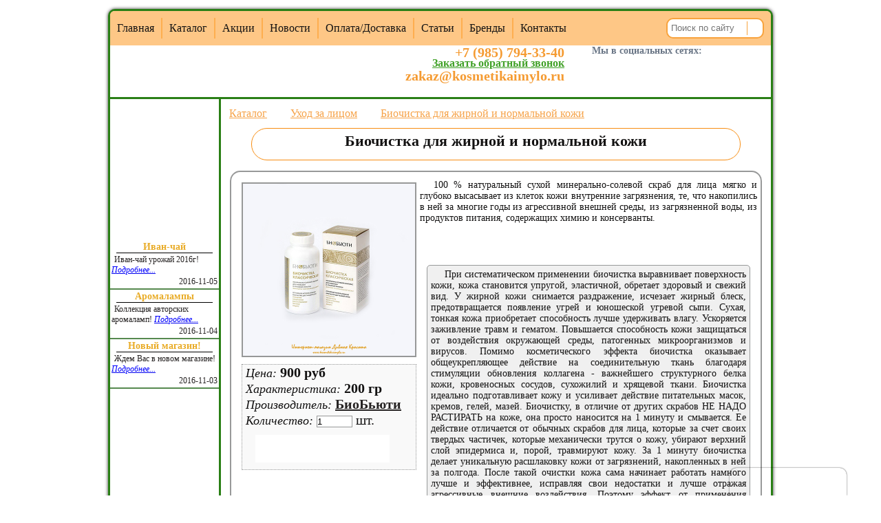

--- FILE ---
content_type: text/html; charset=UTF-8
request_url: http://www.kosmetikaimylo.ru/product.php?id=171
body_size: 26181
content:
<!DOCTYPE html PUBLIC "-//W3C//DTD XHTML 1.0 Transitional//EN" "http://www.w3.org/TR/xhtml1/DTD/xhtml1-transitional.dtd">
<html xmlns="http://www.w3.org/1999/xhtml">
<head> 
<meta http-equiv="Content-Type" content="text/html; charset=utf-8" />
<meta name="description" content="" />
<meta name="keywords" content="" />
<title>Уход за лицом: Биочистка БиоБьюти "Класическая" для нормальной и жирной кожи</title><meta http-equiv="Content-Type" content="text/html; charset=utf-8" />
	<link rel="shortcut icon" href="/elements/favicon.ico" type="image/x-icon"/>
    <link href="style.css" rel="stylesheet" type="text/css" media="screen" />	
	<link rel="stylesheet" type="text/css" href="js/jquery.fancybox.css">
	<script type="text/javascript" src="js/jquery-1.3.2.min.js"></script>
	<script type="text/javascript" src="js/jquery.easing.1.3.js"></script>
	<script type="text/javascript" src="js/jquery.fancybox-1.2.1.pack.js"></script>
	<script type="text/javascript" src="js/corzina_window.js"></script>
        <script type="text/javascript" src="js/totop.js"></script>
	<script type="text/javascript" src="js/photo.js"></script>
	<script type="text/javascript" src="js/menu.js"></script>
</head>
<body onload="slider('slider',0)">
<div id="site">

<div id="line_1">
<div id="Punkt_Menu"><table width="100%" border="1" cellspacing="0" cellpadding="0"> <tr>  <td class="Punkt_Menu">    <li><a href="index.php"></a><a href="http://www.kosmetikaimylo.ru/">Главная</a></li> </td>  </tr></table></div>
<div id="Punkt_Menu"><table width="100%" border="1" cellspacing="0" cellpadding="0">  <tr>  <td class="Punkt_Menu">    <li><a href="catalog.php"></a><a href="catalog.php">Каталог</a></li></td>  </tr></table></div>
<div id="Punkt_Menu"><table width="100%" border="1" cellspacing="0" cellpadding="0">  <tr>  <td class="Punkt_Menu">    <li><a href="sale.php"></a><a href="sale.php">Акции</a></li></td>  </tr></table></div>
<div id="Punkt_Menu"><table width="100%" border="1" cellspacing="0" cellpadding="0">  <tr>  <td class="Punkt_Menu">    <li><a href="news.php"></a><a href="news.php">Новости</a></li></td>  </tr></table></div>
<div id="Punkt_Menu"><table width="100%" border="1" cellspacing="0" cellpadding="0">  <tr>  <td class="Punkt_Menu">    <li><a href="oplata.php"></a><a href="oplata.php">Оплата/Доставка</a></li></td>  </tr></table></div>
<div id="Punkt_Menu"><table width="100%" border="1" cellspacing="0" cellpadding="0">  <tr>  <td class="Punkt_Menu">    <li><a href="articles.php"></a><a href="articles.php">Статьи</a></li></td>  </tr></table></div>
<!--<div id="Punkt_Menu"><table width="100%" border="1" cellspacing="0" cellpadding="0">  <tr>  <td class="Punkt_Menu">    <li><a href="#"></a><a href="#">Отзывы</a></li></td>  </tr></table></div>-->
<div id="Punkt_Menu"><table width="100%" border="1" cellspacing="0" cellpadding="0">  <tr>  <td class="Punkt_Menu">    <li><a href="brand.php"></a><a href="brand.php">Бренды</a></li></td>  </tr></table></div>
<div id="Punkt_Menu1"><table width="100%" border="1" cellspacing="0" cellpadding="0">  <tr>  <td class="Punkt_Menu">    <li><a href="contacts.php"></a><a href="contacts.php">Контакты</a></li></td>  </tr></table></div>
<div id="search">
<form action="search.php" method="POST"><input type="search" name="search" placeholder="Поиск по сайту" style="width:115px; height:26px; border-style:none; border-radius:10px 0 0 10px; padding-left:5px;" required>
<input type="submit" id="search_icon" value=""></form>
</div></div>

<div id="gradient">
<img class="gradient_border" src="elements/gradient_border.png" width="960" height="15" alt=""></img>
</div>

<div id="line_2">
<div id="logotip_1">
<a href="index.php"><img class="logo1" src="elements/logo1.png" width="310" height="75" alt=""></img></a></div>
<div id="contacts">
<p style="font-size:20px; color:#f59b32; text-align:right; margin:-6px 0 0 0;"><b>+7 (985) 794-33-40</b></p>
<a href="#back_call"><p style="font-size:16px; color:#41A128; text-align:right; margin:-10px 0 0 0; text-decoration:underline;" class="link_back_call"><b>Заказать обратный звонок</b></p></a>
<p style="font-size:20px; color:#f59b32; text-align:right; margin:-7px 0 0 0;"><b>zakaz@kosmetikaimylo.ru</b></p>
<img class="phone" src="elements/phone.png" width="18" height="19" alt=""></img>
<img class="mail" src="elements/mail.png" width="32" height="21" alt=""></img>
</div>
<div id="social">
<p style="font-size:14px; color:#697585; margin:-5px 0 0 0;"><b>Мы в социальных сетях:</b></p>
<a href="http://vk.com/divnayakrasota" target="_blank"><div id="VK"></div></a>
<a href="http://facebook.com" target="_blank"><div id="F"></div></a>
<a href="http://twitter.com" target="_blank"><div id="T"></div></a>
<a href="http://plus.google.com/104872701767422840739/about" target="_blank"><div id="G"></div></a>
</div>
<div id="logotip_2">
<img class="logo2" src="elements/logo2.png" width="55" height="75" alt=""></img>
</div></div>

<div id="line_3">
<div id="left_content">
<div id="navigation">
<img class="logo1" src="elements/navigation.jpg" width="158" height="25" alt=""></img>
<a href="http://www.kosmetikaimylo.ru/"><div id="main"></div></a>
<a href="catalog.php"><div id="catalog"></div></a>
<a href="sale.php"><div id="sale"></div></a>
<a href="news.php"><div id="newss"></div></a>
<a href="oplata.php"><div id="oplata"></div></a>
<a href="articles.php"><div id="articles"></div></a>
<!--<div id="menu"><a href="#"><img src="elements/reviews.jpg" width="158" height="25" alt=""></img></a></div>-->
<a href="brand.php"><div id="brand">
</div></a>
<a href="contacts.php"><div id="contactss"></div></a>
</div><div  id="newss">
<img src="elements/krat_news.jpg" width="158" height="25" class="krat_news" alt=""></img>
<div id="news_1">
<div id="title_news">
<p style="font-size:14px; text-align:center; color:#e9ac28; padding:2px 0 0 0;"><strong><a href="news.php" style="text-decoration:none; color:#e9ac28;">Иван-чай</a></strong></p>
</div>
<div id="text_news">
<p style="font-size:12px; text-align:left; color:#262323; padding:2px; text-indent: 4px;">Иван-чай урожай 2016г! <a href="news.php"><em style="text-decoration;underline; color:blue;">Подробнее...</em></a></p>
</div>
<div id="date_news">
<p style="font-size:12px; text-align:right; color:#262323; padding:0 2px 2px 0;" class="date_text">2016-11-05</p>
<img src="elements/date.jpg" width="13" height="13" class="date_news" alt=""></img>
</div>
<div id="clear"></div>
</div>
<div id="news_1">
<div id="title_news">
<p style="font-size:14px; text-align:center; color:#e9ac28; padding:2px 0 0 0;"><strong><a href="news.php" style="text-decoration:none; color:#e9ac28;">Аромалампы</a></strong></p>
</div>
<div id="text_news">
<p style="font-size:12px; text-align:left; color:#262323; padding:2px; text-indent: 4px;">Коллекция авторских аромаламп! <a href="news.php"><em style="text-decoration;underline; color:blue;">Подробнее...</em></a></p>
</div>
<div id="date_news">
<p style="font-size:12px; text-align:right; color:#262323; padding:0 2px 2px 0;" class="date_text">2016-11-04</p>
<img src="elements/date.jpg" width="13" height="13" class="date_news" alt=""></img>
</div>
<div id="clear"></div>
</div>
<div id="news_1">
<div id="title_news">
<p style="font-size:14px; text-align:center; color:#e9ac28; padding:2px 0 0 0;"><strong><a href="news.php" style="text-decoration:none; color:#e9ac28;">Новый магазин!</a></strong></p>
</div>
<div id="text_news">
<p style="font-size:12px; text-align:left; color:#262323; padding:2px; text-indent: 4px;">Ждем Вас в новом магазине! <a href="news.php"><em style="text-decoration;underline; color:blue;">Подробнее...</em></a></p>
</div>
<div id="date_news">
<p style="font-size:12px; text-align:right; color:#262323; padding:0 2px 2px 0;" class="date_text">2016-11-03</p>
<img src="elements/date.jpg" width="13" height="13" class="date_news" alt=""></img>
</div>
<div id="clear"></div>
</div>
<br><br><br></div>
</div>
<div id="right_content">
<div id="bread_crumbs"><a href="catalog.php"><div id="ogl">Каталог</div></a><img src="elements/bread_crumbs.png" width="10" height="10" class="bread_crumbs" alt=""></img><a href="mag.php?cat=ukhod-za-licom"><div id="ogl">Уход за лицом</div></a><img src="elements/bread_crumbs.png" width="10" height="10" class="bread_crumbs" alt=""></img><a href="product.php?id=171"><div id="ogl">Биочистка для жирной и нормальной кожи</div></a><div id="clear"></div></div>	
				<div id="title">
						<p style="font-size:22px; text-align:center; padding-top:5px;"><b>Биочистка для жирной и нормальной кожи</b></p>
					</div>
					<div id="main_text">
					<div id="left_product"><div id="product_logo">
			<a class="first" href="photo/products/biobeauty-biochistka-klassicheskaya.jpg" alt="Биочистка БиоБьюти 'Класическая' для нормальной и жирной кожи"><img src="photo/products/biobeauty-biochistka-klassicheskaya.jpg" border="0"  width="250" height="250"/></a>
			</div><form action="obrabotka.php?id=171" method="POST" style="margin:0;">
					<div id="price_full"><p style="font-size:20px; padding:0 0 0 5px; text-align:left;"><em style="font-size:18px; padding:0;">Цена:</em> <strong>900 руб</strong></p><p style="font-size:20px; padding:0 0 0 5px; text-align:left;"><em style="font-size:18px; padding:0;">Характеристика:</em> <strong>200 гр</strong></p>
						<p style="font-size:20px; padding:0 0 0 5px; text-align:left;"><em style="font-size:18px; padding:0;">Производитель:</em> <a href="view_brand.php?manufacturer=BIOBEAUTY" style="color:#262323;"><strong>БиоБьюти</strong></a></p>
						<p style="font-size:20px; padding:0 0 0 5px; text-align:left;"><em style="font-size:18px; padding:0;">Количество:</em><input type="number" name="amount" size="" value="1" min="1" max="100" style="border:1px solid #979898; width:50px; margin-left:5px;"> шт.</p>
					<div>
					<input type="submit" value="" id="knopka_buy_full" onClick="ga('send', 'pageview', '/Add_to_Basket','title': 'Добавление в корзину');">
					</div>
					</div>
					</form>
					</div>
					<div id="text_product_full">
					<div id="portf"><p style="font-size:14px; padding:5px; text-align:justify; text-indent:20px;">100 % натуральный сухой минерально-солевой скраб для лица мягко и глубоко высасывает из клеток кожи внутренние загрязнения, те, что накопились в ней за многие годы из агрессивной внешней среды, из загрязненной воды, из продуктов питания, содержащих химию и консерванты.</p></div>
					<div>
					<div id="slider"><div class="opis" id="1-header"></div>
					<div class="contenttt" id="1-content">
						<div class="text"><p style="font-size:14px; padding:5px; text-align:justify; text-indent:20px;">При систематическом применении биочистка выравнивает поверхность кожи, кожа становится упругой, эластичной, обретает здоровый и свежий вид. У жирной кожи снимается раздражение, исчезает жирный блеск, предотвращается появление угрей и юношеской угревой сыпи. Сухая, тонкая кожа приобретает способность лучше удерживать влагу. Ускоряется заживление травм и гематом. Повышается способность кожи защищаться от воздействия окружающей среды, патогенных микроорганизмов и вирусов.
Помимо косметического эффекта биочистка оказывает общеукрепляющее действие на соединительную ткань благодаря стимуляции обновления коллагена - важнейшего структурного белка кожи, кровеносных сосудов, сухожилий и хрящевой ткани.
Биочистка идеально подготавливает кожу и усиливает действие питательных масок, кремов, гелей, мазей.
Биочистку, в отличие от других скрабов НЕ НАДО РАСТИРАТЬ на коже, она просто наносится на 1 минуту и смывается. Ее действие отличается от обычных скрабов для лица, которые за счет своих твердых частичек, которые механически трутся о кожу, убирают верхний слой эпидермиса и, порой, травмируют кожу.
За 1 минуту биочистка делает уникальную расшлаковку кожи от загрязнений, накопленных в ней за полгода. После такой очистки кожа сама начинает работать намного лучше и эффективнее, исправляя свои недостатки и лучше отражая агрессивные внешние воздействия. Поэтому эффект от применения биочистки будет ощущаться очень долго, даже если не пользоваться ей постоянно.
Кроме того, биочистка «классическая» прекрасно убирает внешние загрязнения - декоративную косметику,  кожное сало, ороговевшие клетки кожи, что позволяет с огромной пользой применять ее как средство для ежедневного умывания.
Биочистка великолепно справляется с прыщами и угревой сыпью. При регулярном использовании биочистка нормализует салоотделение, убирает жирный блеск и даже истечение кожного сала, не пересушивая кожу, не раздражая сальную железу, а просто возвращая салоотделение в норму. Если пользоваться биочисткой регулярно, она сначала осветляет и разрыхляет, а затем и убирает черные точки на коже, возникающие при закупорке пор кожным салом, смешанным с грязью и ороговевшими чешуйками кожи. Кроме того, она убивает болезнетворные бактерии и на несколько часов останавливает их дальнейший рост. Также Биочистка способствует заживлению рубцов после угревой сыпи. Это дает прекрасный косметический эффект на продолжительное время, так как поры уменьшаются в размере, ведь они больше не закупорены сверху плотной черной пробкой, и не содержат внутри «мешок» сала, который все время растет (ведь сальная железа продолжает свою работу постоянно).
Биочистка — незаменимое средство для подростков и людей с кожей, склонной к воспалениям. Через несколько недель применения даже очень жирная и воспаленная кожа становится чистой и перестает блестеть. Биочистка мягко и глубоко очищает кожу, не повреждая ее  защитный слой и  не пересушивая. Природный вулканический минерал - цеолит - в составе биочистки благодаря своей уникальной нанопористой структуре обладает высокой биологической активностью.
При использовании Биочистки происходит очистка глубоких слоев кожи с выводом шлаков, токсинов, продуктов метаболизма тканей на поверхность; насыщение кожи микро- и макроэлементами, что способствует быстрому восстановлению липидного барьера кожи; разглаживание морщин, в результате связывания воды коллагеном кожи; синтез структурных белков – коллагена и эластина; укрепление стенок кровеносных сосудов и усиление микроциркуляции дермального слоя кожи, что придает коже свежий вид; повышение уровня миграции клеток кожи, что усиливает защиту от патогенных бактерий и грибков; нормализация обменных процессов кожи; осветление кожи за счет эффекта мягкого пилинга.</p></div>
						</div><div class="sost" id="2-header"></div>
					<div class="contenttt" id="2-content">
					<div class="text"><p style="font-size:14px; padding:5px; text-align:justify; text-indent:20px;">Природный цеолит, обогащенный ионами меди и серебра, каолиновые глины, природный диосмектит, тальк, каменная соль, морская соль, соль Мертвого моря, рапа (озерная соль), бикарбонат натрия.</p></div>
	</div><div class="info" id="3-header"></div>
					<div class="contenttt" id="3-content">
					<div class="text"><p style="font-size:14px; padding:5px; text-align:justify;"><strong>Способ применения:</strong> Вы увлажняете участок кожи, на который хотите нанести биочистку, например, споласкиваете лицо водой. Насыпаете на ладошку чайную ложку без верха биочистки, смачиваете ее водой до получения густой кашицы - «мокрого песочка». Полученную смесь нанесите по массажным линиям на лицо НЕ ВТИРАЯ, включая область вокруг глаз. Через 0,5 - 1 минуту смываете препарат чистой водой. На коже тела биочистку можно держать до 10 минут, а на коже головы не менее 15 минут.
В течение 10 дней ежедневно наносите биочистку на кожу лица и шеи на 1 минуту, далее достаточно просто умываться с помощью этого средства утром и вечером, нанося его на кожу на 10 - 20 секунд. <br><strong>Дополнительные рекомендации:</strong> чтобы усилить регенерирующее действие биочистки, рекомендуется 2-3 раза в неделю после процедуры очистки нанести биомаску «БиоБьюти», подходящую для Вашего типа кожи.
Совместное применение биочистки и биомасок в течение 8 недель существенно подтягивает кожу, улучшает контур лица, устраняет мелкие морщинки.<br><strong>Срок годности:</strong> 5 лет.</p></div>
</div></div>
				</div>
				</div>
				<div id="clear"></div><div id="margin"></div>
				</div></div>
</div>

<div id="line_4">
<div id="footer_1">
<p style="color:#2a7f16; text-align:left; font-size:14px;">©2013-2016 ООО «Дивная Красота»<br>г.Москва, ул. Новорязанская, д. 38<br>E-mail: zakaz@kosmetikaimylo.ru<br>Телефон: +7 (985) 794-33-40</p>
</div>
<div id="footer_2">

</div>
<div id="footer_3">
<div id="liveinternet">
<!--LiveInternet counter--><script type="text/javascript"><!--
document.write("<a href='//www.liveinternet.ru/click' "+
"target=_blank><img src='//counter.yadro.ru/hit?t14.15;r"+
escape(document.referrer)+((typeof(screen)=="undefined")?"":
";s"+screen.width+"*"+screen.height+"*"+(screen.colorDepth?
screen.colorDepth:screen.pixelDepth))+";u"+escape(document.URL)+
";"+Math.random()+
"' alt='' title='LiveInternet: показано число просмотров за 24"+
" часа, посетителей за 24 часа и за сегодня' "+
"border='0' width='88' height='31'><\/a>")
//--></script><!--/LiveInternet-->
</div>
<div id="yandex">
<!-- Yandex.Metrika informer -->
<a href="https://metrika.yandex.ru/stat/?id=31501418&amp;from=informer"
target="_blank" rel="nofollow"><img src="https://mc.yandex.ru/informer/31501418/3_0_5CBE20FF_3C9E00FF_0_pageviews"
style="width:88px; height:31px; border:0;" alt="Яндекс.Метрика" title="Яндекс.Метрика: данные за сегодня (просмотры, визиты и уникальные посетители)"/></a>
<!-- /Yandex.Metrika informer -->

<!-- Yandex.Metrika counter -->
<script type="text/javascript">
    (function (d, w, c) {
        (w[c] = w[c] || []).push(function() {
            try {
                w.yaCounter31501418 = new Ya.Metrika({
                    id:31501418,
                    clickmap:true,
                    trackLinks:true,
                    accurateTrackBounce:true,
                    webvisor:true
                });
            } catch(e) { }
        });

        var n = d.getElementsByTagName("script")[0],
            s = d.createElement("script"),
            f = function () { n.parentNode.insertBefore(s, n); };
        s.type = "text/javascript";
        s.async = true;
        s.src = "https://mc.yandex.ru/metrika/watch.js";

        if (w.opera == "[object Opera]") {
            d.addEventListener("DOMContentLoaded", f, false);
        } else { f(); }
    })(document, window, "yandex_metrika_callbacks");
</script>
<noscript><div><img src="https://mc.yandex.ru/watch/31501418" style="position:absolute; left:-9999px;" alt="" /></div></noscript>
<!-- /Yandex.Metrika counter -->
<script>
  (function(i,s,o,g,r,a,m){i['GoogleAnalyticsObject']=r;i[r]=i[r]||function(){
  (i[r].q=i[r].q||[]).push(arguments)},i[r].l=1*new Date();a=s.createElement(o),
  m=s.getElementsByTagName(o)[0];a.async=1;a.src=g;m.parentNode.insertBefore(a,m)
  })(window,document,'script','//www.google-analytics.com/analytics.js','ga');

  ga('create', 'UA-65810273-1', 'auto');
  ga('send', 'pageview');

</script>
</div>
<!--<p style="color:#2a7f16; padding:3px;">powered by <a style="text-decoration:none; color:#262323;" href="http://vk.com/voffkavoffkovich" target="_blank">Voffka Voffkovich</a></p>-->
</div></div>

<a href="#corzina" onClick="ga('send', 'pageview', '/Open_Basket','title': 'Открыть корзину');">
<div id="corzina_bottom"></div>
</a>
   <a href="#" class="overlay" id="corzina"></a>
<div class="modal-window">
	<div style="width:200px; position:relative; top:-25px; bottom:0; float:left;"><p style="text-align:left; font-size:22px; padding:5px 0 0 0; color:#1f7f38;"><strong>Ваш заказ:</strong></p></div>
  <div id="clear"></div>
  <a href="#"><div id="close">X</div></a>
  <form action="product.php?id=171" method="POST">
<table class="corzina">
  <tr>
    <td class="punkt_corzina" style="width:100px; padding:0; background-color:#59ba72;"></td>
	<td class="punkt_corzina" style="width:230px; background-color:#59ba72;"><strong><em>Наименование товара</em></strong></td>
	<td class="punkt_corzina" style="width:80px; background-color:#59ba72;"><strong><em>Количество</em></strong></td>
	<td class="punkt_corzina" style="width:125px; background-color:#59ba72;"><strong><em>Цена за ед.</em></strong></td>
	<td class="punkt_corzina" style="width:125px; background-color:#59ba72;"><strong><em>Стоимость</em></strong></td>
	<td class="punkt_corzina" style="width:50px; background-color:#59ba72;"><strong><em>Удалить</em></strong></td>
  </tr>
  <tr>
	<tr><td class="empty_corzina" colspan="6"><img src='elements/empty-cart.jpg' alt='Корзина пуста' height='325' width='500' style='margin-left:140px; padding:5px;'></td></tr>  </tr>
  <tr bgcolor="#59ba72">
    <th colspan="4" style="text-align:right; padding:5px;"><strong><em>Итого:</em></strong></th>
    <td colspan="2" style="text-align:center; padding:5px;"><strong><em>0.00 руб.</em></strong></td>
	</tr>
</table>
	<div id="oformlenie_none"></div> <div id="clear"></div>
    <a class="close" title="Закрыть" href="#"></a>
    </div>


</div>

<div id = "toTop" ></div>

</body>
</html>

--- FILE ---
content_type: text/css
request_url: http://www.kosmetikaimylo.ru/style.css
body_size: 16476
content:
@charset "utf-8";
* {
	margin:0;
	padding:0;
	border:0;
	}
body {
	padding:1% 0 0;
	font-family:Segoe UI, "Times New Roman", Times, serif;
    background-image:url(elements/background.jpg);
	}
p {
	color: #131212;
	padding: 5px 20px 0;
	text-align:justify;
	font-family:Segoe UI, "Times New Roman", Times, serif;
	font-size:14px;
}
#site {
width:960px;
height:auto;
margin:0 auto;
background-color:#ffffff;
border-radius: 10px;
border-top: 3px solid #2a7f16;
border-left: 3px solid #2a7f16;
border-right: 3px solid #2a7f16;
border-bottom: 3px solid #2a7f16;
box-shadow: 0 0 5px rgba(0,0,0,0.8);
}
#margin {
height:10px;
}


#line_1 {
width: 960px;
height: 50px;
background-color: #fec786;
border-radius: 6px 6px 0 0;
}
#Punkt_Menu {
	width:auto;
	height:30px;
	margin-top:10px;
	border-right:2px solid #feae4f;
	float:left;
	}
#Punkt_Menu1 {
	width:auto;
	height:30px;
	margin-top:10px;
	float:left;
	display:inline-block;
	}
.Punkt_Menu {
	width:auto;
	height:30px;
	text-align:center;
	}
.Punkt_Menu li {
	list-style-type: none;
	}
.Punkt_Menu li a{
	color:#131212;
	transition: 0.15s;
    text-decoration:none;
	padding-right:10px;
}
.Punkt_Menu a:hover {
	color:#FFFFFF;
	text-decoration:none;
		}
#search {
width:138px;
height:26px;
float:right;
margin-top:10px;
margin-bottom:10px;
margin-right:10px;
background-color:#ffffff;
border:2px solid #f8a33d;
border-radius:10px;
}
#search_icon {
width:20px;
height:20px;
position:absolute;
margin-top:3px;
margin-right:2px;
border-left: 1px solid #f8a33d;
cursor:pointer;
background-color:#ffffff;
background-image:url(elements/search.png);
}
input:focus {
    outline:none;
}
.gradient_border {
clear:both;
margin-left:0;
}


#line_2 {
width: 960px;
height: 75px;
background-color: #ffffff;
border-bottom: 3px solid #2a7f16;
}
#logotip_1 {
width: 350px;
height:75px;
float: left;
}
#contacts {
width: 330px;
height: 75px;
float: left;
}
.phone {
float:left;
margin-top:-61px;
margin-left:110px;
}
.mail {
float:left;
margin-top:-21px;
margin-left:28px;
}
#social {
width: 225px;
height: 75px;
float: left;
}
#VK {
float:left;
width:40px;
height:40px;
margin-left:15px;
margin-top:6px;
transition: 0.4s;
background-image:url(elements/VK.png);
}
#VK:hover {
background-image:url(elements/VK_hover.png);
}
#F {
float:left;
width:40px;
height:40px;
margin-left:5px;
margin-top:6px;
transition: 0.4s;
background-image:url(elements/F.png);
}
#F:hover {
background-image:url(elements/F_hover.png);
}
#T {
float:left;
width:40px;
height:40px;
margin-left:5px;
margin-top:6px;
transition: 0.4s;
background-image:url(elements/T.png);
}
#T:hover {
background-image:url(elements/T_hover.png);
}
#G {
float:left;
width:40px;
height:40px;
margin-left:5px;
margin-top:6px;
transition: 0.4s;
background-image:url(elements/G.png);
}
#G:hover {
background-image:url(elements/G_hover.png);
}
#logotip_2 {
width: 55px;
height:75px;
float: left;
}


#line_3 {
clear:both;
width:960px;
height:auto;
background-color:#a1f78c;
}
#left_content {
width: 158px;
height: auto;
float:left;
background-color:#ffffff;
}
#menu {
width:158px;
height:25px;
}
#main {
width:158px;
height:25px;
transition: 0.4s;
background-image:url(elements/main.jpg);
}
#main:hover {
background-image:url(elements/main_h.jpg);
}
#catalog {
width:158px;
height:25px;
transition: 0.4s;
background-image:url(elements/catalog.jpg);
}
#catalog:hover {
background-image:url(elements/catalog_h.jpg);
}
#sale {
width:158px;
height:25px;
transition: 0.4s;
background-image:url(elements/sale.jpg);
}
#sale:hover {
background-image:url(elements/sale_h.jpg);
}
#newss {
width:158px;
height:25px;
transition: 0.4s;
background-image:url(elements/news.jpg);
}
#newss:hover {
background-image:url(elements/news_h.jpg);
}
#oplata {
width:158px;
height:25px;
transition: 0.4s;
background-image:url(elements/oplata.jpg);
}
#oplata:hover {
background-image:url(elements/oplata_h.jpg);
}
#articles {
width:158px;
height:25px;
transition: 0.4s;
background-image:url(elements/articles.jpg);
}
#articles:hover {
background-image:url(elements/articles_h.jpg);
}
#brand {
width:158px;
height:25px;
transition: 0.4s;
background-image:url(elements/brand.jpg);
}
#brand:hover {
background-image:url(elements/brand_h.jpg);
}
#contactss {
width:158px;
height:25px;
transition: 0.4s;
background-image:url(elements/contacts.jpg);
}
#contactss:hover {
background-image:url(elements/contacts_h.jpg);
}
.krat_news {
width:158px;
height:25px;
border-top:3px solid #2a7f16;
border-bottom:2px solid #56894f;
}
#news_1 {
width:158px;
height:auto;
border-bottom:2px solid #56894f;
background-color:#ffffff;
}
#title_news {
width:140px;
height:auto;
margin-left:9px;
border-bottom:1px solid #000000;
}
#text_news {
width:158px;
height:auto;
}
.date_text {
float:right;
}
.date_news {
width:13px;
height:13px;
float:right;
margin-top:2px;
margin-right:2px;
}
#clear {
clear:both;
}
#right_content {
width:799px;
height:auto;
float:left;
border-left: 3px solid #2a7f16;
background-color:#ffffff;
}
#title {
width:709px;
height:45px;
border-radius:30px;
margin-left:44px;
margin-top:10px;
background-image:url(elements/title.png);
border:1px solid #f88d11;
color:#303030;
}
#slider_index {
width:701px;
height:200px;
border:3px solid #2a7f16;
margin-top:15px;
margin-left:46px;
margin-bottom:-40px;
}


   #prevBtn, #nextBtn, #slider1prev, #slider1next{
        margin:0;
        padding:0;
        display:block;
        overflow:hidden;
        text-indent:-8000px;
        }           
    #slider_index ul, #slider_index li,
    #slider2 ul, #slider2 li{
        margin:0;
        padding:0;
        list-style:none;
        }
    #slider2{margin-top:1em;}
    #slider_index li, #slider2 li{ 
        width:701px;
        height:200px;
        overflow:hidden;
        }    
	
	
#main_text {
width:769px;
height:auto;
border:2px solid #989999;
border-radius:15px;
margin-top:15px;
margin-left:13px;
margin-bottom:15px;
}
#news {
width:769px;
height:auto;
border:2px solid #989999;
border-radius:30px;
margin-top:15px;
margin-left:13px;
margin-bottom:15px;
}
#sale_full {
width:769px;
height:auto;
border:2px solid #b32525;
border-radius:30px;
margin-top:15px;
margin-left:13px;
margin-bottom:15px;
}
#brand_full {
width:174px;
height:230px;
border:2px solid #989999;
border-radius:20px;
float:left;
margin-top:15px;
margin-left:17px;
}
#title_news_full {
width:661px;
height:24px;
border-bottom:1px solid #979898;
margin-left:54px;
}
#title_sale_full {
width:661px;
height:24px;
border-bottom:1px solid #b32525;
margin-left:54px;
}
#title_brand_full {
width:160px;
height:24px;
border-bottom:1px solid #979898;
margin-left:7px;
}
#product_logo {
width:250px;
height:250px;
border:2px solid #979898;
margin-top:15px;
margin-left:15px;
}
#left_product {
width:269px;
height:auto;
float:left;
}
#text_product_full {
width:500px;
height:auto;
float:left;
margin-top:6px;
}
#price_full {
width:252px;
height:auto;
margin-top:10px;
margin-bottom:10px;
margin-left:15px;
border:1px dotted #979898;
background-color:#f9f9f9;
}
#text_news_full {
width:769px;
height:auto;
}
#footer_news_full {
width:661px;
height:26px;
border-top:1px solid #979898;
margin-left:54px;
}
#footer_sale_full {
width:661px;
height:26px;
border-top:1px solid #b32525;
margin-left:54px;
}
.date_news_full {
width:18px;
height:18px;
float:right;
margin-top:4px;
margin-right:6px;
}
.autor {
width:20px;
height:20px;
float:right;
margin-top:3px;
margin-right:6px;
}
#left_brand {
width:224px;
height:auto;
float:left;
}
#logo_brand {
width:150px;
height:150px;
border:2px solid #4f7e56;
margin:10px;
}
#logo_brand_f {
width:200px;
height:200px;
border:2px solid #4f7e56;
margin-top:20px;
margin-left:20px;
}
#text_brand {
width:572px;
height:auto;
float:left;
}
#knopka_brand {
width:100px;
height:23px;
margin-left:37px;
margin-top:0;
margin-bottom:5px;
transition: 0.4s;
background-image:url(elements/knopka_brand.jpg);
}
#knopka_brand:hover {
background-image:url(elements/knopka_brand_h_.jpg);
}
#knopka_brand_f {
width:169px;
height:40px;
margin-left:37px;
margin-top:10px;
margin-bottom:10px;
transition: 0.4s;
background-image:url(elements/knopka_brand_f.jpg);
}
#knopka_brand_f:hover {
background-image:url(elements/knopka_brand_f_h.jpg);
}
#text_brand {
width:540px;
height:auto;
float:left;
margin-top:15px;
}
#category {
width:242px;
height:268px;
border:2px solid #979898;
border-radius:5px 5px 0 0;
margin-top:15px;
margin-left:15px;
float:left;
}
#product {
width:177px;
height:auto;
border:2px solid #979898;
box-shadow: 0 0 1px rgba(0,0,0,0.8);
border-radius:5px;
margin-top:10px;
margin-left:15px;
float:left;
}
.product {
border:1px solid #4f7e56;
margin-top:5px;
margin-left:12px;
}
#skidka {
width:100px;
height:33px;
position:absolute;
margin-top:0;
margin-left:0;
}
#new {
width:40px;
height:40px;
position:absolute;
margin-top:-11px;
margin-left:152px;
background-image:url(elements/new.png);
}
#skidka_full {
width:100px;
height:33px;
position:absolute;
margin-top:15px;
margin-left:3px;
}
#new_full {
width:40px;
height:40px;
position:absolute;
margin-top:2px;
margin-left:241px;
background-image:url(elements/new.png);
}
#title_product {
width:167px;
height:40px;
overflow:hidden;
margin-left:5px;
border-bottom:1px solid #979898;
}
#text_product {
width:177px;
height:55px;
overflow:hidden;
}
#price {
width:167px;
height:58px;
margin-top:2px;
margin-bottom:10px;
margin-left:5px;
border-top:1px solid #979898;
}
#knopka_buy {
width:120px;
height:22px;
margin-top:2px;
margin-left:28px;
margin-bottom:8px;
cursor:pointer;
transition: 0.4s;
background-image:url(elements/buy.png);
}
#knopka_buy:hover {
background-image:url(elements/buy_h.png);
}
#knopka_buy_full {
width:195px;
height:40px;
margin-top:10px;
margin-left:19px;
margin-bottom:10px;
background-color:#ffffff;
cursor:pointer;
transition: 0.4s;
background-image:url(elements/buy_f.png);
}
#knopka_buy_full:hover {
background-image:url(elements/buy_h_f.png);
}
#title_category_full {
width:242px;
height:24px;
border-bottom:2px solid #979898;
}
#info_category {
width:769px;
height:auto;
margin-top:10px;
margin-left:13px;
margin-bottom:-5px;
border:2px solid #62b061;
border-radius:10px;
}
#sortirovka {
width:769px;
height:auto;
margin-top:10px;
margin-left:13px;
margin-bottom:2px;
border:2px solid #4f7e56;
background-color:#c1f7c2;
}
#podkat {
width:auto;
height:24px;
border:2px dotted #4f7e56;
border-radius:10px;
background-color:#ffffff;
float:left;
margin:5px;
transition: 0.4s;
}
#podkat:hover {
background-color:#ffbb73;
}
#podkat:hover p{
color:#ffffff;
}
#slider {
width:500px;
 }
.opis {
width:145px;
height:40px;
background-image:url(elements/opis.png);
margin-top:10px;
margin-left:15px;
cursor:pointer;
transition: 0.4s;
} 
.opis:hover {
background-image:url(elements/opis_h.png);
}
.sost {
width:116px;
height:40px;
background-image:url(elements/sost.png);
margin-top:10px;
margin-left:15px;
cursor:pointer;
transition: 0.4s;
}
.sost:hover {
background-image:url(elements/sost_h.png);
}
.info {
width:236px;
height:40px;
background-image:url(elements/info.png);
margin-top:10px;
margin-left:15px;
cursor:pointer;
transition: 0.4s;
}
.info:hover {
background-image:url(elements/info_h.png);
}
.text {
width:468px;
height:auto;
border:1px solid #979898;
margin-top:5px;
margin-left:15px;
background-color:#f0f0f0;
border-radius:5px;
 }
 .contenttt {
 overflow: hidden;
 }
#bread_crumbs {
width:auto;
height:auto;
margin-top:10px;

}
.bread_crumbs {
float:left;
margin-top:9px;
margin-left:10px;
}
#corzina_bottom {
width:170px;
height:40px;
position:fixed;
cursor:pointer;
bottom:0;
right:50px;
background-image:url(elements/corzina_button.png);
box-shadow: 0 0 2px rgba(0,0,0,0.8);
transition:0.4s;
border-radius:10px 10px 0 0;
}
#corzina_bottom:hover {
background-image:url(elements/corzina_button_h.png);
}
.corzina {
width:800px;
position:relative;
top:-15px;
border:3px solid #feae4f;
border-radius:5px;
background-color:#f9e8d5;
}
.punkt_corzina {
border:1px solid #feae4f;
padding:5px;
text-align:center;
background-color:#ffffff;
}
.empty_corzina {
background-color:#ffffff;
border:1px solid #feae4f;
}
#refresh_zakaz {
background-color:#ffffff; 
width:190px;
height:30px;
cursor:pointer;
margin-top:0px;
margin-left:394px;
float:left;
transition: 0.4s;
background-image:url(elements/refresh_zakaz.png);
}
#refresh_zakaz:hover {
background-image:url(elements/refresh_zakaz_h.png);
}
#delete_zakaz {
background-color:#ffffff; 
width:30px;
height:40px;
cursor:pointer;
margin-top:0;
margin-left:0;
background-image:url(elements/rubbish.png);
}
#oformlenie {
width:175px;
height:30px;
float:left;
margin-left:20px;
cursor:pointer;
transition: 0.4s;
background-image:url(elements/oformlenie.png);
}
#oformlenie:hover {
background-image:url(elements/oformlenie_h.png);
}
#oformlenie_f {
width:250px;
height:43px;
background-color:#ffffff;
margin-top:25px;
margin-left:175px;
cursor:pointer;
transition: 0.4s;
background-image:url(elements/oformlenie_f.png);
}
#oformlenie_f:hover {
background-image:url(elements/oformlenie_h_f.png);
}
#oformlenie_none {
width:175px;
height:30px;
float:left;
margin-left:625px;
background-image:url(elements/oformlenie_none.png);
}
#ogl {
width:auto;
height:auto;
float:left;
margin-left:10px;
color:#f6a349;
text-decoration:underline;
padding:2px;
}
.overlay {
top: 0;
right: 0;
bottom: 0;
left: 0;
visibility: hidden;
background-color: rgba(0, 0, 0, 0.7);
opacity: 0;
position: fixed;
cursor: default;
transition: 0.5s;
}
.overlay:target {
visibility: visible;
opacity: 1;
}
.modal-window{
  position:fixed;
  top:50%;
  left:50%;
  margin:-280px 0 0 -430px;
  width:800px;
  height:500px;
  padding:30px;
  border-radius:10px;
  display: block;
  visibility: hidden;
  background:#ffffff;
  overflow:auto;
  box-shadow: 0 0 10px rgba(0,0,0,1);
  opacity: 0;
  transition:0.5s;
}
#modal_window_call {
  position:fixed;
  top:50%;
  left:50%;
  margin:-280px 0 0 -430px;
  width:1800px;
  height:500px;
  padding:30px;
  border-radius:10px;
  display: block;
  visibility: hidden;
  background:#ffffff;
  overflow:auto;
  box-shadow: 0 0 10px rgba(0,0,0,1);
  opacity: 0;
  transition:0.5s;
}
.overlay:target+#modal_window_call {
visibility: visible;
opacity: 1; /* ������� ������������ */
}
.overlay:target+.modal-window {
visibility: visible;
opacity: 1; /* ������� ������������ */
}
#window_form {
  position:fixed;
  top:50%;
  left:50%;
  margin:-305px 0 0 -330px;
  width:600px;
  height:550px;
  padding:30px;
  display: block;
  visibility: hidden;
  opacity: 0;
  border-radius:10px;
  display:none;
  background:#fff;
  overflow:auto;
  box-shadow: 0 0 10px rgba(0,0,0,1);
  transition:0.5s;
}
.overlay:target+#window_form {
visibility: visible;
opacity: 1; /* ������� ������������ */
}
#forma_zakaza {
width:500px;
height:auto;
margin-left:50px;
margin-top:5px;
}
#close{
  position:absolute;
  top:5px;
  right:5px;
  width:20px;
  height:20px;
  padding:0px;
  border-radius:5px;
  border:2px solid #5d5d5d;
  cursor:pointer;
  text-align:center;
  color:#5d5d5d;
  font-size:14px;
  font-weight: bold;
  background-color:white;
  transition:0.4s;
}
#close:hover {
background-color:#dedede;
color:#5d5d5d;
}
#ogl {
transition: 0.4s;
}
#ogl:hover {
color:#8b8b8b;
}
.index_punkt {
list-style-image:url(elements/punkt.png);
margin-left:75px;
margin-top:5px;
width:300px;
height:auto;
float:left;
font-size:22px;
color:#d78d36;
}
.index_punkt_b {
list-style-image:url(elements/brand.png);
width:220px;
height:auto;
float:left;
margin-left:26px;
margin-top:10px;
font-size:18px;
color:#46c846;
}
.plusy {
list-style-image:url(elements/plusy.png);
width:700px;
height:auto;
margin-left:50px;
margin-top:10px;
font-size:18px;
color:#46c846;
}
.none {
border:4px solid #af5c29;
border-radius:30px;
margin-top:10px;
margin-left:35px;
}


#line_4 {
clear:both;
width:960px;
height:89px;
border-top:3px solid #2a7f16; 
border-radius:0 0 10px 10px;
background-image: url(elements/footer.jpg);
}
#footer_1 {
width:350px;
height:89px;
float:left;
}
#footer_2 {
width:404px;
height:89px;
float:left;
}
#footer_3 {
width:206px;
height:89px;
float:left;
}
#liveinternet {
width:88px;
height:31px;
float:left;
margin-top:15px;
margin-right:15px;
}
#yandex {
width:88px;
height:31px;
float:left;
margin-top:15px;
margin-right:15px;
}
#toTop {
width:40px;
height:40px;
position:fixed;
bottom:20px;
left:40px;
cursor:pointer;
display:none;
transition:0.4s;
background-image: url(elements/top.png);
box-shadow: 0 0 1px rgba(0,0,0,0.8);
border-radius:10px;
}
#toTop:hover {
background-image: url(elements/top_h.png);
}

--- FILE ---
content_type: text/plain
request_url: https://www.google-analytics.com/j/collect?v=1&_v=j102&a=1932488099&t=pageview&_s=1&dl=http%3A%2F%2Fwww.kosmetikaimylo.ru%2Fproduct.php%3Fid%3D171&ul=en-us%40posix&dt=%D0%A3%D1%85%D0%BE%D0%B4%20%D0%B7%D0%B0%20%D0%BB%D0%B8%D1%86%D0%BE%D0%BC%3A%20%D0%91%D0%B8%D0%BE%D1%87%D0%B8%D1%81%D1%82%D0%BA%D0%B0%20%D0%91%D0%B8%D0%BE%D0%91%D1%8C%D1%8E%D1%82%D0%B8%20%22%D0%9A%D0%BB%D0%B0%D1%81%D0%B8%D1%87%D0%B5%D1%81%D0%BA%D0%B0%D1%8F%22%20%D0%B4%D0%BB%D1%8F%20%D0%BD%D0%BE%D1%80%D0%BC%D0%B0%D0%BB%D1%8C%D0%BD%D0%BE%D0%B9%20%D0%B8%20%D0%B6%D0%B8%D1%80%D0%BD%D0%BE%D0%B9%20%D0%BA%D0%BE%D0%B6%D0%B8&sr=1280x720&vp=1280x720&_u=IEBAAEABAAAAACAAI~&jid=1789570465&gjid=1619007729&cid=1639492863.1766682696&tid=UA-65810273-1&_gid=1131612663.1766682696&_r=1&_slc=1&z=706294241
body_size: -286
content:
2,cG-W5K8PJSP06